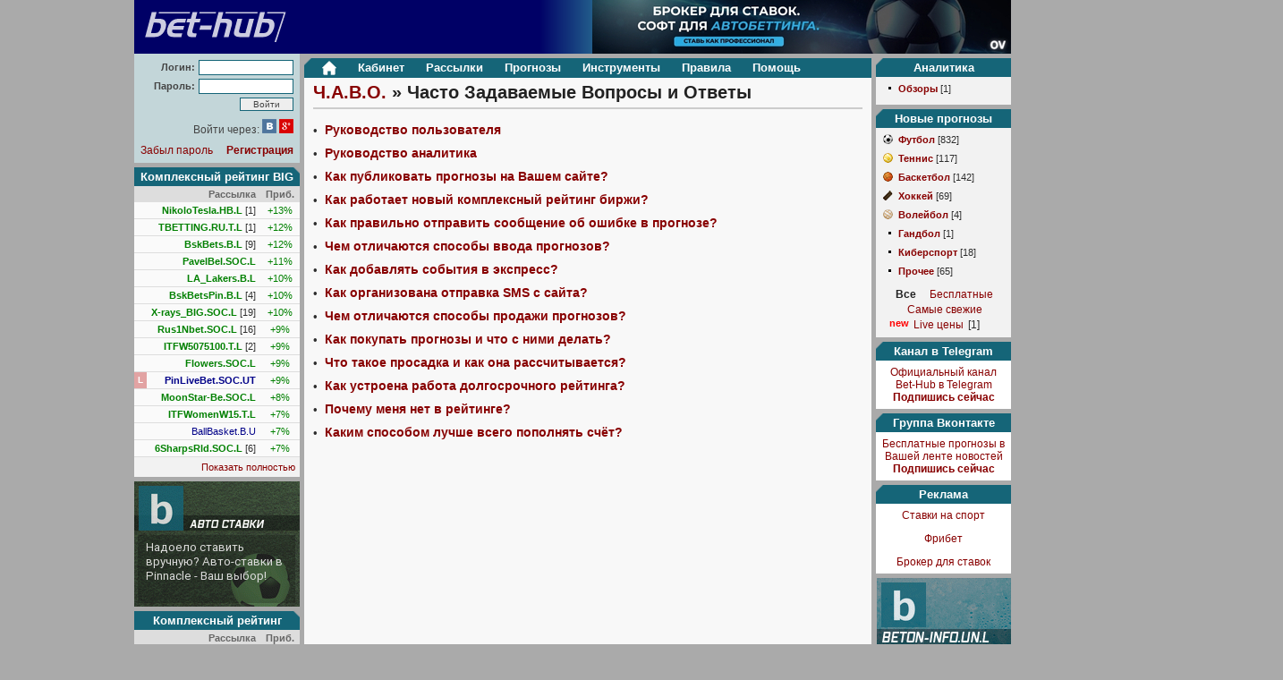

--- FILE ---
content_type: text/html; charset=cp1251
request_url: https://bet-hub.com/faq/
body_size: 8061
content:
<!DOCTYPE html PUBLIC "-//W3C//DTD XHTML 1.0 Transitional//EN" "http://www.w3.org/TR/xhtml1/DTD/xhtml1-transitional.dtd">
<html xmlns="http://www.w3.org/1999/xhtml" xml:lang="ru" lang="ru">
<head>
	<title>Часто Задаваемые Вопросы и Ответы</title>
	<meta http-equiv="Content-Type" content="text/html; charset=windows-1251" />
	<meta name="keywords" content="Часто Задаваемые Вопросы и Ответы" />
	<meta name="description" content="Часто Задаваемые Вопросы и Ответы" />
    
	<link href="/_style/general.css?64" rel="stylesheet" type="text/css" />
	<link href="/_style/branding.css?64" rel="stylesheet" type="text/css" />

	<!-- Global site tag (gtag.js) - Google Analytics -->
		<script async src="https://www.googletagmanager.com/gtag/js?id=UA-38993877-1"></script>
	<script>
	  window.dataLayer = window.dataLayer || [];
	  function gtag(){dataLayer.push(arguments);}
	  gtag('js', new Date());
	  gtag('config', 'UA-38993877-1');
	</script>
		<script type="text/javascript" src="/javascript/jquery-1.11.2.min.js"></script>
	<script type="text/javascript" src="/javascript/jquery.tooltip.js"></script>
	<script type="text/javascript" src="/javascript/menu_slide.js"></script>
	<script type="text/JavaScript" src="/javascript/common.js"></script>
	<script type="text/javascript" src="/javascript/JsHttpRequest.js"></script>
	<script type="text/JavaScript" src="/javascript/onload_admin.js"></script>
	<script type="text/javascript" src="/javascript/jquery.mousewheel-3.0.6.pack.js"></script>
	<script type="text/javascript" src="/javascript/jquery.fancybox.pack.js"></script>
	<link rel="stylesheet" type="text/css" href="/_style/jquery.fancybox.css" media="screen" />
	<script type="text/javascript" src="/javascript/jquery.tinyscrollbar.min.js"></script>
    <script>var pick_id_rcv3 = {};</script>

    

		<!--[if lt IE 8]><link rel="stylesheet" type="text/css" href="/_style/ie.css"><script type="text/Javascript" src="/javascript/fixpng.js"></script><![endif]-->
</head>
<body onload="body_onload()"><div id="tt_container">

	<div class="global_div" >
    	<table cellpadding="0" cellspacing="0" class="main_table top_z_index_1 position-relative">
	<tr>
		<td class="top_header">
            <a href="/">
                <img
                    style="width:160px;"
                    src="/i/logo/bethub-logo-short-with-lines.svg"
                    alt="Часто Задаваемые Вопросы и Ответы" title="Часто Задаваемые Вопросы и Ответы" class="top_logo" />
            </a>
        </td>
		<td class="top_banner position-relative">
                        <noindex><div class="top_banner_blue"><a rel="nofollow" target="_blank" href="https://new.bet-hub.com/sub/272125/OVaccess/section/introovaccess"><img src="/cache/user_beton_banners/banner_208903877.jpg" alt="" /></a></div></noindex>            
                                </td>
	</tr>
	</table>

	
    
    <div class="banner_container_left"><a rel="nofollow" target="_blank" href="https://new.bet-hub.com/sub/272125/OVaccess/section/introovaccess" class="d-block" style="height: 1000px;">
    <div class="banner_left " style="background-image: url('/partner/upload/left_ovaccessleft_7176544.jpg'); ">
        <div class="banner_left_bottom"></div>
    </div>
</a>
<div class="d-block">
    <div class="banner_left_300 " style="width:300px; height:600px;">
        <div id='zone_1961062426'></div>
<script>
    (function(w,d,o,g,r,a,m){
        var cid='zone_1961062426';
        w[r]=w[r]||function(){(w[r+'l']=w[r+'l']||[]).push(arguments)};
        function e(b,w,r){if((w[r+'h']=b.pop())&&!w.ABN){
            var a=d.createElement(o),p=d.getElementsByTagName(o)[0];a.async=1;
            a.src='https://cdn.'+w[r+'h']+'/libs/e.js';a.onerror=function(){e(g,w,r)};
            p.parentNode.insertBefore(a,p)}}e(g,w,r);
        w[r](cid,{id:1961062426,domain:w[r+'h']});
    })(window,document,'script',['trafficdok.com'],'ABNS');
</script>    </div>
</div><a rel="nofollow" target="_blank" href="https://bonusweb.org/L?tag=d_1830289m_64133c_&site=1830289&ad=64133" class="d-block" style="height: 1000px;">
    <div class="banner_left " style="background-image: url('/i/banners/888stars/250x1000_2.png'); height: 1000px !important;">
        <div class="banner_left_bottom"></div>
    </div>
</a>
</div><div class="banner_container_right"><a rel="nofollow" target="_blank" href="https://new.bet-hub.com/sub/272125/OVaccess/section/introovaccess" class="d-block" style="height: 1000px;">
    <div class="banner_right " style="background-image: url('/partner/upload/right_ovaccessright_6827385.jpg'); ">
        <div class="banner_right_bottom"></div>
    </div>
</a>
<div class="d-block">
    <div class="banner_right_300 " style="width:300px; height:600px;">
        <div id='zone_1487256916'></div>
<script>
    (function(w,d,o,g,r,a,m){
        var cid='zone_1487256916';
        w[r]=w[r]||function(){(w[r+'l']=w[r+'l']||[]).push(arguments)};
        function e(b,w,r){if((w[r+'h']=b.pop())&&!w.ABN){
            var a=d.createElement(o),p=d.getElementsByTagName(o)[0];a.async=1;
            a.src='https://cdn.'+w[r+'h']+'/libs/e.js';a.onerror=function(){e(g,w,r)};
            p.parentNode.insertBefore(a,p)}}e(g,w,r);
        w[r](cid,{id:1487256916,domain:w[r+'h']});
    })(window,document,'script',['trafficdok.com'],'ABNS');
</script>    </div>
</div><a rel="nofollow" target="_blank" href="https://bonusweb.org/L?tag=d_1830289m_64133c_&site=1830289&ad=64133" class="d-block" style="height: 1000px;">
    <div class="banner_right " style="background-image: url('/i/banners/888stars/250x1000_3.png'); height: 1000px !important;">
        <div class="banner_right_bottom"></div>
    </div>
</a>
</div>
	
	

	
	<div class="top_divider"></div>
	<table class="main_table">
	<tr>
		<td class="left_col">
					<div class="left_module auth">
		    <form action="/login726.php" method="post" onsubmit="do_login(this);return false;" id="login_form_index">
		        <table>
                    <tr>
                        <th>Логин:</th>
                        <td><input class="auth_input" type="text" name="user_name" id="user_name_id_module" value="" /></td>
                    </tr>
                    <tr>
                        <th>Пароль:</th>
                        <td><input class="auth_input" type="password" name="user_password" id="user_password_id_module" value="" /></td>
                    </tr>
                    <tr>
                        <td></td>
                        <td><input class="auth_button" type="submit" value="Войти" /></td>
                    </tr>

                    <tr>
                        <td colspan="2" class="social links">
                            Войти через: 
			<a href="https://oauth.vk.com/authorize?client_id=6438948&scope=notify&redirect_uri=https://bet-hub.com/auth-vk&response_type=code" class="vk">
				<img src="/i/social/vk.png" alt="Войти через ВКонтакте" />
			</a>
			
			<a href="https://accounts.google.com/o/oauth2/auth?redirect_uri=https://bet-hub.com/auth-gp&response_type=code&client_id=912900261975-b6ts7n5lrd7td0345gp991h7asebl4s5.apps.googleusercontent.com&scope=https://www.googleapis.com/auth/userinfo.email%20https://www.googleapis.com/auth/userinfo.profile" class="gp">
				<img src="/i/social/gp.png" alt="Войти через Google+" />
			</a>
		                        </td>
                    </tr>

                    <tr>
                        <td colspan="2" class="links"><div class="forgot">
                            <a href="/forgot/">Забыл пароль</a></div><a href="/registration/"><b>Регистрация</b></a>
                        </td>
                    </tr>
		        </table>
		        <input type="hidden" name="user_hash" value="fe993f767fe09f322abe294e5c999775" id="user_hash_id" />
                <input type="hidden" name="csrf_token" value="4c61d11dcfb6e58c1da049f4b61495528368276b15419746971fcbe9bb893423" />
		    </form>
		</div>
		<script type="text/javascript" src="/javascript/login.js"></script>
				<noindex>
		<div class="tte mod_header_left"><a class="white" href="/ratings/complex_bigmarket/">Комплексный рейтинг BIG</a></div>
		<div class="left_module left_module_ratings ">
			<div class="ratings_long_term"><table><tr><th class="name_header">Рассылка</th><th class="profit_header">Приб.</th></tr><tr><td class="pos_rel name"><a rel="nofollow" href="/sub/119109/NikoloTesla.HB.L/stats/Ball/"><span class="capper_L pos_rel capper_ticker">NikoloTesla.HB.L</span></a> [1]</td><td class="profit green">+13%</td></tr>
<tr><td class="pos_rel name"><a rel="nofollow" href="/sub/438/TBETTING-RU.T.L/stats/Ball/"><span class="capper_L pos_rel capper_ticker">TBETTING.RU.T.L</span></a> [1]</td><td class="profit green">+12%</td></tr>
<tr><td class="pos_rel name"><a rel="nofollow" href="/sub/4114/BskBets.B.L/stats/Ball/"><span class="capper_L pos_rel capper_ticker">BskBets.B.L</span></a> [9]</td><td class="profit green">+12%</td></tr>
<tr><td class="pos_rel name"><a rel="nofollow" href="/sub/135667/PavelBel.SOC.L/stats/Ball/"><span class="capper_L pos_rel capper_ticker">PavelBel.SOC.L</span></a></td><td class="profit green">+11%</td></tr>
<tr><td class="pos_rel name"><a rel="nofollow" href="/sub/267523/LA_Lakers.B.L/stats/Ball/"><span class="capper_L pos_rel capper_ticker">LA_Lakers.B.L</span></a></td><td class="profit green">+10%</td></tr>
<tr><td class="pos_rel name"><a rel="nofollow" href="/sub/29691/BskBetsPin.B.L/stats/Ball/"><span class="capper_L pos_rel capper_ticker">BskBetsPin.B.L</span></a> [4]</td><td class="profit green">+10%</td></tr>
<tr><td class="pos_rel name"><a rel="nofollow" href="/sub/58524/X-rays_BIG.SOC.L/stats/Ball/"><span class="capper_L pos_rel capper_ticker">X-rays_BIG.SOC.L</span></a> [19]</td><td class="profit green">+10%</td></tr>
<tr><td class="pos_rel name"><a rel="nofollow" href="/sub/268545/Rus1Nbet.SOC.L/stats/Ball/"><span class="capper_L pos_rel capper_ticker">Rus1Nbet.SOC.L</span></a> [16]</td><td class="profit green">+9%</td></tr>
<tr><td class="pos_rel name"><a rel="nofollow" href="/sub/261908/ITFW5075100.T.L/stats/Ball/"><span class="capper_L pos_rel capper_ticker">ITFW5075100.T.L</span></a> [2]</td><td class="profit green">+9%</td></tr>
<tr><td class="pos_rel name"><a rel="nofollow" href="/sub/267667/Flowers.SOC.L/stats/Ball/"><span class="capper_L pos_rel capper_ticker">Flowers.SOC.L</span></a></td><td class="profit green">+9%</td></tr>
<tr><td class="pos_rel name"><a rel="nofollow" href="/sub/275188/PinLiveBet.SOC.UT/stats/Ball/"><span class="capper_UT pos_rel capper_ticker">PinLiveBet.SOC.UT</span><span class="tte live_badge_2" title="Live">L</span></a></td><td class="profit green">+9%</td></tr>
<tr><td class="pos_rel name"><a rel="nofollow" href="/sub/236853/MoonStar-Be.SOC.L/stats/Ball/"><span class="capper_L pos_rel capper_ticker">MoonStar-Be.SOC.L</span></a></td><td class="profit green">+8%</td></tr>
<tr><td class="pos_rel name"><a rel="nofollow" href="/sub/267610/ITFWomenW15.T.L/stats/Ball/"><span class="capper_L pos_rel capper_ticker">ITFWomenW15.T.L</span></a></td><td class="profit green">+7%</td></tr>
<tr><td class="pos_rel name"><a rel="nofollow" href="/sub/251960/BallBasket.B.U/stats/Ball/"><span class="capper_U pos_rel capper_ticker">BallBasket.B.U</span></a></td><td class="profit green">+7%</td></tr>
<tr><td class="pos_rel name"><a rel="nofollow" href="/sub/213985/6SharpsRld.SOC.L/stats/Ball/"><span class="capper_L pos_rel capper_ticker">6SharpsRld.SOC.L</span></a> [6]</td><td class="profit green">+7%</td></tr></table></div>
			<div class="ratings_show_all"><a href="/ratings/complex_bigmarket/">Показать полностью</a></div>
		</div>
		</noindex>
		<noindex><div class="left_module graybg"><a rel="nofollow" target="_blank" href="https://new.bet-hub.com/sub/3/AUTO-BET/section/intro"><img src="/cache/user_beton_banners/banner_5257191910.gif" alt="" /></a></div></noindex>		<noindex>
		<div class="tte mod_header_left"><a class="white" href="/ratings/complex/">Комплексный рейтинг</a></div>
		<div class="left_module left_module_ratings ">
			<div class="ratings_long_term"><table><tr><th class="name_header">Рассылка</th><th class="profit_header">Приб.</th></tr><tr><td class="pos_rel name"><a rel="nofollow" href="/sub/223539/Bet-Men.SOC.L/stats/all/"><span class="capper_L pos_rel capper_ticker">Bet-Men.SOC.L</span></a> [5]</td><td class="profit green">+218%</td></tr>
<tr class="selected_sub"><td class="pos_rel name"><a rel="nofollow" href="/sub/248765/Pro365.SOC.L/stats/all/"><span class="capper_L pos_rel capper_ticker">Pro365.SOC.L</span></a></td><td class="profit green">+87%</td></tr>
<tr><td class="pos_rel name"><a rel="nofollow" href="/sub/182187/Dimonmilane.UN.L/stats/all/"><span class="capper_L pos_rel capper_ticker">Dimonmilane.UN.L</span></a></td><td class="profit green">+59%</td></tr>
<tr><td class="pos_rel name"><a rel="nofollow" href="/sub/161171/CelaMoreSp.UN.L/stats/all/"><span class="capper_L pos_rel capper_ticker">CelaMoreSp.UN.L</span></a> [2]</td><td class="profit green">+47%</td></tr>
<tr><td class="pos_rel name"><a rel="nofollow" href="/sub/259400/WadikBet2.SOC.L/stats/all/"><span class="capper_L pos_rel capper_ticker">WadikBet2.SOC.L</span></a></td><td class="profit green">+45%</td></tr>
<tr><td class="pos_rel name"><a rel="nofollow" href="/sub/268588/fonlive.SOC.L/stats/all/"><span class="capper_L pos_rel capper_ticker">fonlive.SOC.L</span><span class="tte live_badge_2" title="Live">L</span></a></td><td class="profit green">+45%</td></tr>
<tr><td class="pos_rel name"><a rel="nofollow" href="/sub/244631/KazSportLin.SOC.L/stats/all/"><span class="capper_L pos_rel capper_ticker">KazSportLin.SOC.L</span></a></td><td class="profit green">+44%</td></tr>
<tr><td class="pos_rel name"><a rel="nofollow" href="/sub/258277/UnderDOGS.SOC.L/stats/all/"><span class="capper_L pos_rel capper_ticker">UnderDOGS.SOC.L</span></a> [22]</td><td class="profit green">+43%</td></tr>
<tr><td class="pos_rel name"><a rel="nofollow" href="/sub/13721/millionerr.T.L/stats/all/"><span class="capper_L pos_rel capper_ticker">millionerr.T.L</span></a></td><td class="profit green">+43%</td></tr>
<tr><td class="pos_rel name"><a rel="nofollow" href="/sub/236853/MoonStar-Be.SOC.L/stats/all/"><span class="capper_L pos_rel capper_ticker">MoonStar-Be.SOC.L</span></a></td><td class="profit green">+40%</td></tr>
<tr><td class="pos_rel name"><a rel="nofollow" href="/sub/129543/SMART-MONEY.SOC.L/stats/all/"><span class="capper_L pos_rel capper_ticker">SMART-MONEY.SOC.L</span><span class="tte live_badge_2" title="Live">L</span></a></td><td class="profit green">+37%</td></tr>
<tr><td class="pos_rel name"><a rel="nofollow" href="/sub/269824/BigmarketsS.SOC.L/stats/all/"><span class="capper_L pos_rel capper_ticker">BigmarketsS.SOC.L</span></a></td><td class="profit green">+36%</td></tr>
<tr><td class="pos_rel name"><a rel="nofollow" href="/sub/258681/IDDQDoom.UN.L/stats/all/"><span class="capper_L pos_rel capper_ticker">IDDQDoom.UN.L</span><span class="tte live_badge_2" title="Live">L</span></a></td><td class="profit green">+33%</td></tr>
<tr><td class="pos_rel name"><a rel="nofollow" href="/sub/254358/live1313.UN.L/stats/all/"><span class="capper_L pos_rel capper_ticker">live1313.UN.L</span><span class="tte live_badge_2" title="Live">L</span></a></td><td class="profit green">+32%</td></tr>
<tr><td class="pos_rel name"><a rel="nofollow" href="/sub/133586/GoodzonBet.T.L/stats/all/"><span class="capper_L pos_rel capper_ticker">GoodzonBet.T.L</span></a></td><td class="profit green">+31%</td></tr>
<tr class="selected_sub"><td class="pos_rel name"><a rel="nofollow" href="/sub/143539/BTR.UN.L/stats/all/"><span class="capper_L pos_rel capper_ticker">BTR.UN.L</span></a></td><td class="profit green">+29%</td></tr>
<tr><td class="pos_rel name"><a rel="nofollow" href="/sub/261903/OrlovV.UN.L/stats/all/"><span class="capper_L pos_rel capper_ticker">OrlovV.UN.L</span></a> [7]</td><td class="profit green">+27%</td></tr>
<tr><td class="pos_rel name"><a rel="nofollow" href="/sub/239119/Sa07.SOC.L/stats/all/"><span class="capper_L pos_rel capper_ticker">Sa07.SOC.L</span></a></td><td class="profit green">+27%</td></tr>
<tr><td class="pos_rel name"><a rel="nofollow" href="/sub/243596/Kireev_Bets.SOC.L/stats/all/"><span class="capper_L pos_rel capper_ticker">Kireev_Bets.SOC.L</span></a> [3]</td><td class="profit green">+25%</td></tr>
<tr><td class="pos_rel name"><a rel="nofollow" href="/sub/271808/MiKiti.SOC.L/stats/all/"><span class="capper_L pos_rel capper_ticker">MiKiti.SOC.L</span></a></td><td class="profit green">+25%</td></tr>
<tr><td class="pos_rel name"><a rel="nofollow" href="/sub/270664/TeaShoulder.UN.L/stats/all/"><span class="capper_L pos_rel capper_ticker">TeaShoulder.UN.L</span></a> [12]</td><td class="profit green">+22%</td></tr>
<tr><td class="pos_rel name"><a rel="nofollow" href="/sub/14505/Gusar.SOC.L/stats/all/"><span class="capper_L pos_rel capper_ticker">Gusar.SOC.L</span></a> [18]</td><td class="profit green">+22%</td></tr>
<tr><td class="pos_rel name"><a rel="nofollow" href="/sub/155438/CelaA-6-as.SOC.L/stats/all/"><span class="capper_L pos_rel capper_ticker">CelaA-6-as.SOC.L</span></a> [3]</td><td class="profit green">+21%</td></tr>
<tr><td class="pos_rel name"><a rel="nofollow" href="/sub/4114/BskBets.B.L/stats/all/"><span class="capper_L pos_rel capper_ticker">BskBets.B.L</span></a> [9]</td><td class="profit green">+20%</td></tr>
<tr><td class="pos_rel name"><a rel="nofollow" href="/sub/137539/Ihoccey.IH.L/stats/all/"><span class="capper_L pos_rel capper_ticker">Ihoccey.IH.L</span></a></td><td class="profit green">+20%</td></tr>
<tr><td class="pos_rel name"><a rel="nofollow" href="/sub/268454/BasketAsia.B.L/stats/all/"><span class="capper_L pos_rel capper_ticker">BasketAsia.B.L</span></a></td><td class="profit green">+19%</td></tr>
<tr><td class="pos_rel name"><a rel="nofollow" href="/sub/270791/Unity-Bet.SOC.UT/stats/all/"><span class="capper_UT pos_rel capper_ticker">-Unity-Bet-.SOC.UT</span></a></td><td class="profit green">+18%</td></tr>
<tr><td class="pos_rel name"><a rel="nofollow" href="/sub/29691/BskBetsPin.B.L/stats/all/"><span class="capper_L pos_rel capper_ticker">BskBetsPin.B.L</span></a> [4]</td><td class="profit green">+18%</td></tr>
<tr><td class="pos_rel name"><a rel="nofollow" href="/sub/78791/Tennis_B_M_.T.L/stats/all/"><span class="capper_L pos_rel capper_ticker">Tennis_B_M_.T.L</span></a></td><td class="profit green">+18%</td></tr>
<tr><td class="pos_rel name"><a rel="nofollow" href="/sub/146474/KdaNext.SOC.L/stats/all/"><span class="capper_L pos_rel capper_ticker">KdaNext.SOC.L</span></a></td><td class="profit green">+17%</td></tr></table></div>
			<div class="ratings_show_all"><a href="/ratings/complex/">Показать полностью</a><br /><a href="/ratings/search/">Поиск рассылок</a></div>
		</div>
		</noindex>
		        		<noindex>
		<div class="tte mod_header_left"><a class="white" href="/ratings/live/">Комплексный рейтинг LIVE</a></div>
		<div class="left_module left_module_ratings ">
			<div class="ratings_long_term"><table><tr><th class="name_header">Рассылка</th><th class="profit_header">Приб.</th></tr><tr><td class="pos_rel name"><a rel="nofollow" href="/sub/268588/fonlive.SOC.L/stats/all/"><span class="capper_L pos_rel capper_ticker">fonlive.SOC.L</span><span class="tte live_badge_2" title="Live">L</span></a></td><td class="profit green">+44.60%</td></tr>
<tr><td class="pos_rel name"><a rel="nofollow" href="/sub/129543/SMART-MONEY.SOC.L/stats/all/"><span class="capper_L pos_rel capper_ticker">SMART-MONEY.SOC.L</span><span class="tte live_badge_2" title="Live">L</span></a></td><td class="profit green">+37.22%</td></tr>
<tr><td class="pos_rel name"><a rel="nofollow" href="/sub/258681/IDDQDoom.UN.L/stats/all/"><span class="capper_L pos_rel capper_ticker">IDDQDoom.UN.L</span><span class="tte live_badge_2" title="Live">L</span></a></td><td class="profit green">+33.18%</td></tr>
<tr><td class="pos_rel name"><a rel="nofollow" href="/sub/254358/live1313.UN.L/stats/all/"><span class="capper_L pos_rel capper_ticker">live1313.UN.L</span><span class="tte live_badge_2" title="Live">L</span></a></td><td class="profit green">+32.24%</td></tr>
<tr><td class="pos_rel name"><a rel="nofollow" href="/sub/268089/bestigorAH.SOC.L/stats/all/"><span class="capper_L pos_rel capper_ticker">bestigorAH.SOC.L</span><span class="tte live_badge_2" title="Live">L</span></a></td><td class="profit green">+10.12%</td></tr>
<tr><td class="pos_rel name"><a rel="nofollow" href="/sub/261031/VMFoot.SOC.UT/stats/all/"><span class="capper_UT pos_rel capper_ticker">VMFoot.SOC.UT</span><span class="tte live_badge_2" title="Live">L</span></a></td><td class="profit green">+9.77%</td></tr>
<tr><td class="pos_rel name"><a rel="nofollow" href="/sub/146950/Nazgul827Li.IH.L/stats/all/"><span class="capper_L pos_rel capper_ticker">Nazgul827Li.IH.L</span><span class="tte live_badge_2" title="Live">L</span></a></td><td class="profit green">+9.15%</td></tr></table></div>
			<div class="ratings_show_all"><a href="/ratings/live/">Показать полностью</a></div>
		</div>
		</noindex>
				<noindex>
		<div class="tte mod_header_left" id="ratings_short_term_hint"><a class="white" href="/ratings/short/">Краткосрочный рейтинг</a></div>
		<div class="left_module left_module_ratings ">
			<div class="ratings_long_term"><table><tr><th class="name_header">Рассылка</th><th class="profit_header"><span class="tte quest" title="Отношение прибыли к просадке">Рацио</span></th></tr><tr><td class="pos_rel name"><a rel="nofollow" href="/sub/45876/pass1on.T.L/stats/exp/" class="sub_href_L"><span class="capper_L pos_rel capper_ticker">pass1on.T.L</span></a> [3]</td><td class="profit ">23.33</td></tr>
<tr><td class="pos_rel name"><a rel="nofollow" href="/sub/191344/Yavorskiy.SOC.U/stats/exp/" class="sub_href_U"><span class="capper_U pos_rel capper_ticker">Yavorskiy.SOC.U</span></a></td><td class="profit ">20.19</td></tr>
<tr class="selected_sub"><td class="pos_rel name"><a rel="nofollow" href="/sub/143539/BTR.UN.L/stats/exp/" class="sub_href_L"><span class="capper_L pos_rel capper_ticker">BTR.UN.L</span></a></td><td class="profit ">19.36</td></tr>
<tr><td class="pos_rel name"><a rel="nofollow" href="/sub/249218/Visokiy.T.L/stats/exp/" class="sub_href_L"><span class="capper_L pos_rel capper_ticker">Visokiy.T.L</span></a></td><td class="profit ">16.77</td></tr>
<tr><td class="pos_rel name"><a rel="nofollow" href="/sub/87567/TriangleBet.UN.L/stats/exp/" class="sub_href_L"><span class="capper_L pos_rel capper_ticker">TriangleBet.UN.L</span></a> [5]</td><td class="profit ">13.23</td></tr>
<tr><td class="pos_rel name"><a rel="nofollow" href="/sub/233876/Nizkiy.Vo.L/stats/exp/" class="sub_href_L"><span class="capper_L pos_rel capper_ticker">Nizkiy.Vo.L</span></a></td><td class="profit ">12.46</td></tr>
<tr><td class="pos_rel name"><a rel="nofollow" href="/sub/233925/Suckerpunch.MMA.L/stats/exp/" class="sub_href_L"><span class="capper_L pos_rel capper_ticker">Suckerpunch.MMA.L</span></a> [1]</td><td class="profit ">12.28</td></tr>
<tr><td class="pos_rel name"><a rel="nofollow" href="/sub/264853/TrendsforDa.SOC.U/stats/exp/" class="sub_href_U"><span class="capper_U pos_rel capper_ticker">TrendsforDa.SOC.U</span></a></td><td class="profit ">12.12</td></tr>
<tr><td class="pos_rel name"><a rel="nofollow" href="/sub/107610/Rafa_Small.SOC.L/stats/exp/" class="sub_href_L"><span class="capper_L pos_rel capper_ticker">Rafa_Small.SOC.L</span></a></td><td class="profit ">11.63</td></tr>
<tr><td class="pos_rel name"><a rel="nofollow" href="/sub/273219/Farbeti.SOC.U/stats/exp/" class="sub_href_U"><span class="capper_U pos_rel capper_ticker">Farbeti.SOC.U</span></a></td><td class="profit ">10.75</td></tr>
<tr><td class="pos_rel name"><a rel="nofollow" href="/sub/115961/CyberStats.SOC.L/stats/exp/" class="sub_href_L"><span class="capper_L pos_rel capper_ticker">CyberStats.SOC.L</span></a></td><td class="profit ">9.69</td></tr>
<tr><td class="pos_rel name"><a rel="nofollow" href="/sub/106857/Trg-Bet.UN.L/stats/exp/" class="sub_href_L"><span class="capper_L pos_rel capper_ticker">Trg-Bet.UN.L</span></a> [3]</td><td class="profit ">8.99</td></tr>
<tr><td class="pos_rel name"><a rel="nofollow" href="/sub/149824/FonDouble.SOC.L/stats/exp/" class="sub_href_L"><span class="capper_L pos_rel capper_ticker">FonDouble.SOC.L</span></a></td><td class="profit ">8.14</td></tr>
<tr><td class="pos_rel name"><a rel="nofollow" href="/sub/273741/SyndicateTG.SOC.U/stats/exp/" class="sub_href_U"><span class="capper_U pos_rel capper_ticker">SyndicateTG.SOC.U</span></a> [3]</td><td class="profit ">7.78</td></tr>
<tr><td class="pos_rel name"><a rel="nofollow" href="/sub/17196/Voltex.MMA.U/stats/exp/" class="sub_href_U"><span class="capper_U pos_rel capper_ticker">Voltex.MMA.U</span></a> [14]</td><td class="profit ">7.78</td></tr>
</table></div>
			<div class="ratings_show_all"><a href="/ratings/short/">Показать полностью</a></div>
		</div>
		</noindex>
					<div id="left_col_end_id"></div>
		</td>
		<td class="divider_vert"></td>
		<td class="center_col ">		<div class="top_nav_divider"></div>
		<div class="top_nav">
		<ul>
			<li>
				<a class="top_level" href="/" title="Главная"><img src="/i/menu_home.gif" alt="Главная" /></a>
			</li>
                <li><span class="top_level" title="Личный кабинет">Кабинет</span>
				<div class="menu_col">
											<a class="reg" href="/registration/">Регистрация нового пользователя</a>
						<a href="#" class="tte pointer" title="Требуется вход на сайт" style="color:#888 !important">Все новые прогнозы</a>
						<a href="#" class="tte pointer" title="Требуется вход на сайт" style="color:#888 !important">Архив прогнозов</a>
						<a href="#" class="tte pointer" title="Требуется вход на сайт" style="color:#888 !important">Пополнить счет</a>
						<a href="#" class="tte pointer" title="Требуется вход на сайт" style="color:#888 !important">Выплатить</a>
						<a href="#" class="tte pointer" title="Требуется вход на сайт" style="color:#888 !important">Настройки пользователя</a>
						<a href="#" class="tte pointer" title="Требуется вход на сайт" style="color:#888 !important">Выйти</a>
									</div>

			</li>

			<li><span class="top_level"  title="Рассылки">Рассылки</span>
				<div class="menu_col" style="width:220px;">
					<a class="chart" href="/ratings/complex_bigmarket/">Комплексный рейтинг BIG</a>
					<a class="chart" href="/ratings/complex/">Комплексный рейтинг</a>
					<a class="star_gold" href="/ratings/listed/"><span class="capper_L sub_type">L</span>Профессиональные</a>
					<a class="star_blue" href="/ratings/utracking/"><span class="capper_UT sub_type">UT</span>Полупрофессиональные</a>
					<a class="star_gray" href="/ratings/unlisted/"><span class="capper_U sub_type">U</span>Экспериментальные</a>
					<a class="star_red" href="/ratings/live_subs/">Live</a>
					<a class="chart" href="/ratings/bigmarket/">Рейтинг крупных рынков</a>
					<a class="chart" href="/ratings/long/">Долгосрочный рейтинг</a>
					<a class="chart" href="/ratings/short/">Краткосрочный рейтинг</a>
                    <a class="chart" href="/ratings/live/">Комплексный рейтинг LIVE</a>
					<a class="search" href="/ratings/search/">Простой поиск</a>
					<a class="search" href="/ratings/search-full/">Расширенный поиск</a>
					<a class="reg" href="/registration_user_capper/">Создать рассылку</a>				</div>
			</li>
            <li><span class="top_level" title="Прогнозы">Прогнозы</span>
				<div class="menu_col sports_picks">
					<a class="soc" href="/stavki-na-sport/vse/19/futbol/">Прогнозы на футбол</a>
					<a class="ten" href="/stavki-na-sport/vse/20/tennis/">Прогнозы на теннис</a>
					<a class="bas" href="/stavki-na-sport/vse/3/basketbol/">Прогнозы на баскетбол</a>
					<a class="hoc" href="/stavki-na-sport/vse/8/hokkej/">Прогнозы на хоккей</a>
				</div>
			</li>
			<li><span class="top_level" title="Инструменты">Инструменты</span>
				<div class="menu_col">
                    <a class="star_gold" target="_blank" rel="nofollow" href="https://new.bet-hub.com/sub/254475/BrokerAgent/section/intro">Азиатские брокеры</a>
					<a class="calc" href="/scalp_calculator/">Калькулятор вилок</a>
					<a class="rules" target="_blank" rel="nofollow" href="/sub/2/BETON-INFO.UN.L/blog/">Обсуждение Bet-hub.com</a>
                    <a target="_blank" class="reg" href="https://new.bet-hub.com/sub/246405/ChannelAff/section/kratkoprodv">Партнёрская программа</a>
				</div>
			</li>
			<li><span class="top_level" title="Правила">Правила</span>
				<div class="menu_col">
					<a class="rules" href="/info/rules_listed/">Рассылки Listed</a>
					<a class="rules" href="/info/rules_utracking/">Рассылки Unlisted Tracking</a>
					<a class="rules" href="/info/rules_unlisted/">Рассылки Unlisted</a>
					<a class="rules" href="/info/terms/">Условия использования</a>
					<a class="rules" href="/info/privacy-policy/">Политика конфиденциальности</a>
				</div>
			</li>
			<li><span class="top_level" title="Помощь">Помощь</span>
				<div class="menu_col">
					<a class="support" href="/support/">Служба поддержки</a>
					<a class="faq" href="/faq/">Ч.А.В.О. / F.A.Q.</a>
					<a class="rules" href="/info/intro/">Вступление</a>
					<a class="rules" href="/info/manual/">Руководство</a>
					<a class="rules" href="/info/about/">О нас</a>
									</div>
			</li>



        </ul>
		</div>
				<div class="inner">
	<div class="faq"><h1><a href="">Ч.А.В.О.</a> &raquo; Часто Задаваемые Вопросы и Ответы</h1><ul class="item"><li>&#149; &nbsp;<a href="/faq/user_manual/">Руководство пользователя</a></li><li>&#149; &nbsp;<a href="/faq/capper_manual/">Руководство аналитика</a></li><li>&#149; &nbsp;<a href="/faq/sub_register/">Как публиковать прогнозы на Вашем сайте?</a></li><li>&#149; &nbsp;<a href="/faq/ratings_builder/">Как работает новый комплексный рейтинг биржи?</a></li><li>&#149; &nbsp;<a href="/faq/sub_pick_error/">Как правильно отправить сообщение об ошибке в прогнозе?</a></li><li>&#149; &nbsp;<a href="/faq/picks_line/">Чем отличаются способы ввода прогнозов?</a></li><li>&#149; &nbsp;<a href="/faq/express/">Как добавлять события в экспресс?</a></li><li>&#149; &nbsp;<a href="/faq/sms/">Как организована отправка SMS с сайта?</a></li><li>&#149; &nbsp;<a href="/faq/picks_sale/">Чем отличаются способы продажи прогнозов?</a></li><li>&#149; &nbsp;<a href="/faq/buy_picks/">Как покупать прогнозы и что с ними делать?</a></li><li>&#149; &nbsp;<a href="/faq/dropdown/">Что такое просадка и как она рассчитывается?</a></li><li>&#149; &nbsp;<a href="/faq/rating_rules/">Как устроена работа долгосрочного рейтинга?</a></li><li>&#149; &nbsp;<a href="/faq/not_in_rating/">Почему меня нет в рейтинге?</a></li><li>&#149; &nbsp;<a href="/faq/payment_methods/">Каким способом лучше всего пополнять счёт?</a></li></ul>		</div>
		<script type="text/javascript" src="/javascript/footer_script.js"></script>
		</td>
		<td class="divider_vert"></td>
		<td class="right_col">
			<div class="mod_divider_hor"></div>
                        			
                <div class="mod_header_right">Аналитика</div>
                <div class="right_module new_picks_r">
                    <div>
                        <ul><li><a href="/sportivnye-obzory-today/">Обзоры</a> [1]</li></ul>
                    </div>
                </div>
                        								<div class="mod_header_right">Новые прогнозы</div>
		<div class="right_module new_picks_r">
		<div id="all_new_picks_id" ><ul><li class="soc"><a href="/stavki-na-sport/vse/19/futbol/">Футбол</a> [832]</li>
<li class="ten"><a href="/stavki-na-sport/vse/20/tennis/">Теннис</a> [117]</li>
<li class="bas"><a href="/stavki-na-sport/vse/3/basketbol/">Баскетбол</a> [142]</li>
<li class="hoc"><a href="/stavki-na-sport/vse/8/hokkej/">Хоккей</a> [69]</li>
<li class="vol"><a href="/stavki-na-sport/vse/29/volejbol/">Волейбол</a> [4]</li>
<li class=""><a href="/stavki-na-sport/vse/12/gandbol/">Гандбол</a> [1]</li>
<li class=""><a href="/stavki-na-sport/vse/39/kibersport/">Киберспорт</a> [18]</li>
<li class=""><a href="/stavki-na-sport/vse/999/prochee/">Прочее</a> [65]</li>
</ul></div>
		<div id="free_new_picks_id" class="hide_div"><ul><li class="soc"><a href="/stavki-na-sport/besplatnye/19/futbol/">Футбол</a> [304]</li>
<li class="ten"><a href="/stavki-na-sport/besplatnye/20/tennis/">Теннис</a> [62]</li>
<li class="bas"><a href="/stavki-na-sport/besplatnye/3/basketbol/">Баскетбол</a> [31]</li>
<li class="hoc"><a href="/stavki-na-sport/besplatnye/8/hokkej/">Хоккей</a> [39]</li>
<li class="vol"><a href="/stavki-na-sport/besplatnye/29/volejbol/">Волейбол</a> [2]</li>
<li class=""><a href="/stavki-na-sport/besplatnye/39/kibersport/">Киберспорт</a> [4]</li>
<li class=""><a href="/stavki-na-sport/besplatnye/999/prochee/">Прочее</a> [16]</li>
</ul><div style="text-align:center;padding:5px 0;"><a style="margin:0px;" target="_blank" href="https://vk.com/bethubcom">Получать бесплатные прогнозы биржи в соцсети Вконтакте &raquo;</a></div></div>
		<div id="fresh_new_picks_id" class="hide_div"><ul><li class="soc"><a href="/stavki-na-sport/svezhie/19/futbol/">Футбол</a> [74]</li>
<li class="ten"><a href="/stavki-na-sport/svezhie/20/tennis/">Теннис</a> [6]</li>
<li class="bas"><a href="/stavki-na-sport/svezhie/3/basketbol/">Баскетбол</a> [27]</li>
<li class="hoc"><a href="/stavki-na-sport/svezhie/8/hokkej/">Хоккей</a> [17]</li>
<li class="vol"><a href="/stavki-na-sport/svezhie/29/volejbol/">Волейбол</a> [2]</li>
</ul><div style="text-align:center;padding:5px 0;color:#888;">Опубликованные<br />за последний час</div></div>
		<div class="new_picks_switch">
			<a href="javascript:switch_new_picks('all')" id="all_new_picks_href" class="active">Все</a>
			<a href="javascript:switch_new_picks('free')" id="free_new_picks_href" >Бесплатные</a>
			<a href="javascript:switch_new_picks('fresh')" id="fresh_new_picks_href" >Самые свежие</a><br>
            <a href="/user/picks_live_price/" id="fresh_new_picks_href" class="position-relative d-inline-block">
                <span style="vertical-align:super;font-size:11px;color:red;font-weight:bold;position:absolute;left:-27px;top:-2px;">new</span>
                Live цены            </a>[1]		</div>
		</div>
					            
        <div class="mod_header_right"><a target="_blank" href="https://t.me/+LSPelxruSJg1ZGYy" style="color:white;">Канал в Telegram</a></div>
        <div class="right_module" style="padding:0;background:#aaa;">
            <div style="background:#f2f2f2;padding:6px 5px 6px 5px;text-align:center;background:#fff;">
                <a target="_blank" href="https://t.me/bet_hub_com">Официальный канал Bet-Hub в Telegram</a>
                <br />
                <a target="_blank" href="https://t.me/bet_hub_com"><b>Подпишись сейчас</b></a>
            </div>
        </div>


        <div class="mod_header_right"><a target="_blank" href="https://vk.com/bethubcom" style="color:white;">Группа Вконтакте</a></div>
		<div class="right_module" style="padding:0;background:#aaa;">
			<div style="background:#f2f2f2;padding:6px 5px 6px 5px;text-align:center;background:#fff;">
                <a target="_blank" href="https://vk.com/bethubcom">Бесплатные прогнозы в Вашей ленте новостей</a>
                <br />
                <a target="_blank" href="https://vk.com/bethubcom"><b>Подпишись сейчас</b></a>
            </div>
		</div>

        <div class="mod_header_right">Реклама</div>

        <div class="right_module" style="padding:0;background:#aaa;">
            <div style="background:#f2f2f2;padding:6px 5px 6px 5px;text-align:center;background:#fff;">
                <a target="_blank" href="https://fon.bet/">Ставки на спорт</a>
            </div>
            <div style="background:#f2f2f2;padding:6px 5px 6px 5px;text-align:center;background:#fff;">
                <a target="_blank" href="https://freebeto.com/">Фрибет</a>
            </div>
            <div style="background:#f2f2f2;padding:6px 5px 6px 5px;text-align:center;background:#fff;">
                <a target="_blank" href="https://new.bet-hub.com/sub/272125/OVaccess/section/ovaccess">Брокер для ставок</a>
            </div>
        </div>

	            			<noindex><div class="right_module graybg"><a rel="nofollow" target="_blank" href="/sub/2/BETON-INFO.UN.L/blog/"><img src="/cache/user_beton_banners/banner_52564177.gif" alt="" /></a></div></noindex><noindex><div class="right_module graybg"><a rel="nofollow" target="_blank" href="https://new.bet-hub.com/sub/272125/OVaccess/section/introovaccess"><img src="/cache/user_beton_banners/banner_209823879.jpg" alt="" /></a></div></noindex>			
            <div class="py-1 pl-1">
                <a href="/analytics-all/" style="color: #aaa">Аналитика</a>
            </div>
		
										<noindex>
		<div style="opacity:0.05;margin-top:5px;">
            <!--LiveInternet counter-->
            <a rel="nofollow" href="//www.liveinternet.ru/click" target="_blank"><img id="licnt0D8D" width="88" height="31" style="border:0" title="LiveInternet: показано число просмотров и посетителей за 24 часа" src="[data-uri]" alt=""/></a>
            <script>(function(d,s){d.getElementById("licnt0D8D").src="//counter.yadro.ru/hit?t52.6;r"+escape(d.referrer)+((typeof(s)=="undefined")?"":";s"+s.width+"*"+s.height+"*"+(s.colorDepth?s.colorDepth:s.pixelDepth))+";u"+escape(d.URL)+";h"+escape(d.title.substring(0,150))+";"+Math.random()})(document,screen)</script><!--/LiveInternet-->
        </div>
	</noindex>
						</td>
	</tr>
	</table>

	<table class="main_table">
	<tr>
		<td class="left_col">
		</td>
		<td class="divider_vert"></td>
		<td class="center_col ">
		<div style="text-align:center;"><noindex><div class="bottom_banner"><a rel="nofollow" target="_blank" href="https://new.bet-hub.com/sub/272125/OVaccess/section/introovaccess"><img src="/cache/user_beton_banners/banner_208903877.jpg" alt="" /></a></div></noindex></div>
		<div class="bottom_section">
			<div>
            <span><a href="/info/terms/">Условия использования</a></span>
			<span><a href="/support/">Поддержка</a></span>
			<span><a href="/info/privacy-policy/">Конфиденциальность</a></span>
            <span><a target="_blank" href="https://new.bet-hub.com/sub/246405/ChannelAff/section/kratkoprodv">Партнерская программа</a></span>
            <div>
            <div style="text-align: center;margin-top:5px;">
                <span>&copy; 2001-2026 Bet-hub.com</span>
            </div>
		</div>
		</td>
		<td class="divider_vert"></td>
		<td class="right_col">
		</td>
	</tr>
	</table>

	<div id="bottom_line_id"></div>
	</div>

    
	<div class="footer_div"></div>
	<div id="tipdiv" class="hide_div"></div>
	
</div>

<!-- Ads -->
<script data-cfasync='false'>
    (function(w,d,o,g,r,a,m){
        var cid=(Math.random()*1e17).toString(36);d.write('<div id="'+cid+'" ></div>');
        w[r]=w[r]||function(){(w[r+'l']=w[r+'l']||[]).push(arguments)};
        function e(b,w,r){if((w[r+'h']=b.pop())&&!w.ABN){
            var a=d.createElement(o),p=d.getElementsByTagName(o)[0];a.async=1;a.setAttribute('data-cfasync','false');
            a.src='https://cdn.'+w[r+'h']+'/libs/e.js';a.onerror=function(){e(g,w,r)};
            p.parentNode.insertBefore(a,p)}}e(g,w,r);
        w[r](cid,{id:1252969736,domain:w[r+'h']});
    })(window,document,'script',['trafficdok.com'],'ABNS');
</script>

    <script data-cfasync="false" type="text/javascript" id="clever-core">
        /* <![CDATA[ */
        (function (document, window) {
            var a, c = document.createElement("script"), f = window.frameElement;

            c.id = "CleverCoreLoader83078";
            c.src = "https://scripts.cleverwebserver.com/63e0c4e7425daacacffdafd979d82dde.js";

            c.async = !0;
            c.type = "text/javascript";
            c.setAttribute("data-target", window.name || (f && f.getAttribute("id")));
            c.setAttribute("data-callback", "put-your-callback-function-here");
            c.setAttribute("data-callback-url-click", "put-your-click-macro-here");
            c.setAttribute("data-callback-url-view", "put-your-view-macro-here");


            try {
                a = parent.document.getElementsByTagName("script")[0] || document.getElementsByTagName("script")[0];
            } catch (e) {
                a = !1;
            }

            a || (a = document.getElementsByTagName("head")[0] || document.getElementsByTagName("body")[0]);
            a.parentNode.insertBefore(c, a);
        })(document, window);
        /* ]]> */
    </script>
    
</body>
</html>


--- FILE ---
content_type: text/css
request_url: https://bet-hub.com/_style/branding.css?64
body_size: 520
content:
/* production branding width:249px;right:-254px; */
.banner_left1, .banner_right1 {position:absolute;height:1080px;display:block;}
.banner_left1 {width:250px;left:-255px;top:0px;background:url(/partner/upload/brand_left_file_final.jpg?4) top right no-repeat;cursor:pointer;opacity:0.6;z-index:0;}
.banner_right1 {width:250px;right:-255px;top:0px;background:url(/partner/upload/brand_right_file_final.jpg?4) top left no-repeat;cursor:pointer;opacity:0.60;z-index:0;}
.banner_left1:hover {opacity:1;}
.banner_right1:hover {opacity:1;}
.branding1_logged {opacity:0.45 !important;}
.branding1_logged:hover {opacity:1 !important;}

/*
#banner_left_bottom1, #banner_right_bottom1 {height:300px;margin-top:900px;}
#banner_left_bottom1 {width:250px;background: #000;background: linear-gradient(to bottom, #963C7C, #aaa);cursor:pointer;}
#banner_right_bottom1 {width:250px;background: #000;background: linear-gradient(to bottom, #963C7C, #aaa);cursor:pointer;}
*/

/* sample branding */
#banner_left777, #banner_right777 {position:absolute;height:1080px;display:block;}
#banner_left777 {width:250px;left:-250px;top:0px;background:url(/partner/upload/brand_left_file.jpg) top right no-repeat;cursor:pointer;opacity:0.6;z-index:0;}
#banner_right777 {width:250px;right:-250px;top:0px;background:url(/partner/upload/brand_right_file.jpg) top left no-repeat;cursor:pointer;opacity:0.6;z-index:0;}
#banner_left777:hover {opacity:1;}
#banner_right777:hover {opacity:1;}

#banner_left_bottom777, #banner_right_bottom777 {height:300px;margin-top:1080px;}
#banner_left_bottom777 {width:470px;background: #000;background: linear-gradient(to bottom, #fff, #aaa);cursor:pointer;}
#banner_right_bottom777 {width:470px;background: #000;background: linear-gradient(to bottom, #fff, #aaa);cursor:pointer;}


/* sample branding */
#banner_left999, #banner_right999 {position:absolute;height:700px;display:block;}
#banner_left999 {width:150px;left:-155px;top:0px;cursor:pointer;opacity:0.55;z-index:0;}
#banner_right999 {width:150px;right:-155px;top:0px;cursor:pointer;opacity:0.55;z-index:0;}
#banner_left999:hover {opacity:1;}
#banner_right999:hover {opacity:1;}

#banner_left_bottom999, #banner_right_bottom999 {height:10px;margin-top:0px;}
#banner_left_bottom999 {width:150px;background: #000;background: linear-gradient(to bottom, #647D8A, #aaa);cursor:pointer;}
#banner_right_bottom999 {width:150px;background: #000;background: linear-gradient(to bottom, #647D8A, #aaa);cursor:pointer;}


/* Universal branding */
.banner_container_left,
.banner_container_right {
    position: absolute;
    top: 0;
    width: 300px;
    display: block;
    z-index: 0;
}
.banner_container_left { left: -304px; }
.banner_container_right { right: -304px; }

.banner_left,
.banner_right {
    width: 250px;
    height: 1080px;
    display: block;
    top: 0;
    cursor: pointer;
    opacity: 0.6;
    z-index: 0;
    background-repeat: no-repeat;
    margin-bottom: 4px;
}
.banner_left { left: -255px; float: right; }
.banner_right { right: -255px; float: left; }
.banner_left:hover { opacity: 1; }
.banner_right:hover { opacity: 1; }
.branding_logged { opacity: 0.45 !important; }
.branding_logged:hover { opacity: 1 !important; }
.brtxt {
    display: block;
    font-family: verdana, arial, tahoma, helvetica, sans-serif;
    background-repeat: no-repeat;
    text-decoration: none;
}
.brtxt .text {
    display: block;
    padding: 16px;
    font-size: 20px;
    text-align: center;
}

/* Adbet branding */
.banner_left_300,
.banner_right_300 {
    width: 300px;
    height: 600px;
    display: block;
    top: 0;
    cursor: pointer;
    z-index: 0;
    background-repeat: no-repeat;
    margin-bottom: 4px;
    overflow: hidden;
    opacity: 0.65;
}
.branding_300_logged {
    opacity: 0.50;
}
.banner_left_300 { left: -305px; }
.banner_right_300 { right: -305px; }
.banner_left_300:hover { opacity: 1; }
.banner_right_300:hover { opacity: 1; }


--- FILE ---
content_type: image/svg+xml
request_url: https://bet-hub.com/i/logo/bethub-logo-short-with-lines.svg
body_size: 1782
content:
<svg xmlns="http://www.w3.org/2000/svg" width="129.958" height="29.798" viewBox="0 0 519 119">
  <metadata><?xpacket begin="﻿" id="W5M0MpCehiHzreSzNTczkc9d"?>
<x:xmpmeta xmlns:x="adobe:ns:meta/" x:xmptk="Adobe XMP Core 5.6-c142 79.160924, 2017/07/13-01:06:39        ">
   <rdf:RDF xmlns:rdf="http://www.w3.org/1999/02/22-rdf-syntax-ns#">
      <rdf:Description rdf:about=""/>
   </rdf:RDF>
</x:xmpmeta>
                                                                                                    
                                                                                                    
                                                                                                    
                                                                                                    
                                                                                                    
                                                                                                    
                                                                                                    
                                                                                                    
                                                                                                    
                                                                                                    
                                                                                                    
                                                                                                    
                                                                                                    
                                                                                                    
                                                                                                    
                                                                                                    
                                                                                                    
                                                                                                    
                                                                                                    
                                                                                                    
                           
<?xpacket end="w"?></metadata>
<defs>
    <style>
      .cls-1 {
        fill: #fff;
        fill-rule: evenodd;
      }
    </style>
  </defs>
  <path id="bet-hub" class="cls-1" d="M45.754,45.791v0.124a46.538,46.538,0,0,1,4.938.248,32.541,32.541,0,0,1,4.313.744,6.688,6.688,0,0,1,3.374,1.982,10.05,10.05,0,0,1,2.126,3.966A10.672,10.672,0,0,1,61,55.15a24.413,24.413,0,0,1,.125,2.54q0,0.62-.062,1.3t-0.062,1.3q-0.126.744-.25,1.426t-0.25,1.3q-0.126.372-.25,0.744c-0.084.248-.168,0.495-0.25,0.743q-0.126.5-.25,0.868c-0.084.248-.166,0.495-0.249,0.743s-0.168.5-.25,0.744a2.3,2.3,0,0,0-.125.743c-0.084.248-.168,0.5-0.25,0.744s-0.168.495-.25,0.743a25.318,25.318,0,0,1-5,8.8,12.546,12.546,0,0,1-7,3.966,55.878,55.878,0,0,1-8,1.178,81.954,81.954,0,0,1-8.5.185H27.5a11.005,11.005,0,0,1-1.188-.061q-0.563-.061-1.186-0.187l10-37.182H45.754ZM45.38,7.991H28L4,96.978H37.5a43.583,43.583,0,0,0,13.625-2.045,37.638,37.638,0,0,0,11.5-6.135,40.544,40.544,0,0,0,9-9.791,54.383,54.383,0,0,0,6.126-12.89,36.511,36.511,0,0,0,1.624-6.444,56.233,56.233,0,0,0,.626-6.321,28.316,28.316,0,0,0-.626-6.073,21.5,21.5,0,0,0-2-5.453,16.839,16.839,0,0,0-4-5.268,14.035,14.035,0,0,0-5.623-2.912,37,37,0,0,0-6.626-1.425q-3.5-.433-7.125-0.559H39L45.38,7.991h0Zm64.274,88.987h25.375l3.626-13.633-23.126.124a39.008,39.008,0,0,1-6.688-.5,17.073,17.073,0,0,1-4.562-1.363,4.474,4.474,0,0,1-2.251-3.593,19.025,19.025,0,0,1,.626-6.818H141.9l3.751-13.632-39.377.124a23,23,0,0,1,3.064-6.631,9.693,9.693,0,0,1,4.312-3.532,29.44,29.44,0,0,1,5.562-1.549,46.482,46.482,0,0,1,6.689-.682h23l3.751-13.634-25.5.124a56.918,56.918,0,0,0-7,.435,59.469,59.469,0,0,0-7,1.3,31.682,31.682,0,0,0-6.877,2.6,35.953,35.953,0,0,0-6.624,4.462,39.237,39.237,0,0,0-4.562,4.525A37.472,37.472,0,0,0,91.4,50.253q-1.625,2.728-2.875,5.392a58.9,58.9,0,0,0-2.251,5.514,5.948,5.948,0,0,1-.312.93q-0.188.433-.312,0.806a1.719,1.719,0,0,1-.063.372,1.72,1.72,0,0,0-.062.372,3.223,3.223,0,0,0-.189.433,1.38,1.38,0,0,0-.062.434,5.532,5.532,0,0,0-.189.682,2.2,2.2,0,0,1-.187.557,5.847,5.847,0,0,0-.187.682,2.2,2.2,0,0,1-.187.557q-0.5,2.975-.751,5.764a41.994,41.994,0,0,0-.125,5.638,30.781,30.781,0,0,0,.938,5.268A14.408,14.408,0,0,0,86.778,88.3,16.392,16.392,0,0,0,90.9,92.764a16.867,16.867,0,0,0,5.5,2.6,41.113,41.113,0,0,0,6.438,1.241,60.984,60.984,0,0,0,6.813.371h0ZM157.3,31.662l-3.5,13.014h12.252L157.3,76.651a26.331,26.331,0,0,0-1,8.429,13.361,13.361,0,0,0,2,6.444,10.576,10.576,0,0,0,5.124,4.09,22.457,22.457,0,0,0,8.377,1.363h15.876l3.374-12.89h-1.125a60.486,60.486,0,0,1-7.189-.371,18.4,18.4,0,0,1-5.061-1.241q-2.125-.742-2.5-3.594a19.755,19.755,0,0,1,1.126-7.809l7.124-26.4H201.8l3.5-13.014H186.926L193.3,7.991H175.926L169.55,31.662H157.3Zm47.391,24.044L200.441,71.2h42l4.25-15.492h-42ZM270.332,7.991l-24,88.987h17.25l13.75-50.938,13.75,0.124a19.571,19.571,0,0,1,5.375.62,5.7,5.7,0,0,1,3.125,1.982,6.261,6.261,0,0,1,.938,3.471,18.231,18.231,0,0,1-.813,5.329L289.083,96.978h17.5l11.125-41.271a31.814,31.814,0,0,0,1.125-11.649,10.734,10.734,0,0,0-3.625-7.188,20.551,20.551,0,0,0-7.625-3.78,43.664,43.664,0,0,0-10.875-1.426h-15.5l6.376-23.672H270.332Zm110.9,88.987,17.625-65.315H381.482L367.731,82.6l-14.125.124a20.25,20.25,0,0,1-5.188-.557,6.143,6.143,0,0,1-3.062-1.673,4.775,4.775,0,0,1-1-3.284,22.75,22.75,0,0,1,.875-5.516l10.874-40.032H338.731l-11.25,41.519a32.7,32.7,0,0,0-1.376,11.65,10.064,10.064,0,0,0,3.626,7.188,19.864,19.864,0,0,0,7.687,3.718,43.617,43.617,0,0,0,11.063,1.239h32.751Zm57.523-51.186v0.124a46.546,46.546,0,0,1,4.938.248,32.548,32.548,0,0,1,4.313.744,6.687,6.687,0,0,1,3.374,1.982,10.05,10.05,0,0,1,2.126,3.966,10.666,10.666,0,0,1,.5,2.295,24.5,24.5,0,0,1,.125,2.54q0,0.62-.062,1.3t-0.061,1.3q-0.126.744-.251,1.426t-0.25,1.3c-0.084.248-.168,0.5-0.25,0.744s-0.168.495-.251,0.743q-0.126.5-.25,0.868c-0.084.248-.166,0.495-0.249,0.743l-0.25.744a2.3,2.3,0,0,0-.125.743c-0.084.248-.168,0.5-0.25,0.744s-0.168.495-.251,0.743a25.308,25.308,0,0,1-5,8.8,12.547,12.547,0,0,1-7,3.966,55.871,55.871,0,0,1-8,1.178,81.952,81.952,0,0,1-8.5.185h-2.625a11,11,0,0,1-1.188-.061q-0.564-.061-1.187-0.187l10-37.182h10.624Zm-0.374-37.8H421.006l-24,88.987h33.5a43.585,43.585,0,0,0,13.625-2.045,37.641,37.641,0,0,0,11.5-6.135,40.546,40.546,0,0,0,9-9.791,54.364,54.364,0,0,0,6.126-12.89,36.474,36.474,0,0,0,1.623-6.444,56.142,56.142,0,0,0,.626-6.321,28.29,28.29,0,0,0-.626-6.073,21.466,21.466,0,0,0-2-5.453,16.832,16.832,0,0,0-4-5.268,14.032,14.032,0,0,0-5.624-2.912,36.99,36.99,0,0,0-6.626-1.425q-3.5-.433-7.125-0.559h-15l6.376-23.672h0Z"/>
  <path id="line_1" data-name="line 1" class="cls-1" d="M53,13l1-5H167l-1,5H53Z"/>
  <path id="line_2" data-name="line 2" class="cls-1" d="M200,13l1-5h60l-1,5H200Z"/>
  <path id="line_3" data-name="line 3" class="cls-1" d="M295,13l1-5H412l-1,5H295Z"/>
  <path id="line_4" data-name="line 4" class="cls-1" d="M446,13l1-5h67c-12.931,40.894-35,107-35,107h-6s20.876-63,34.132-102H446Z"/>
</svg>
